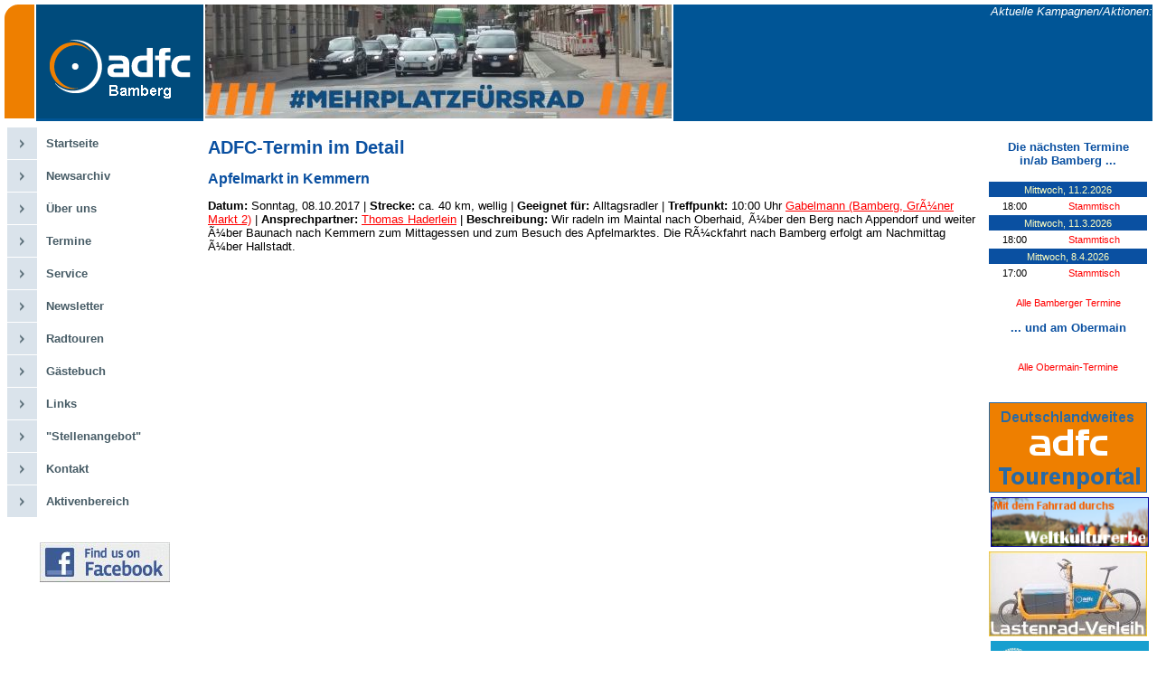

--- FILE ---
content_type: text/html; charset=ISO-8859-1
request_url: https://www.adfc-bamberg.de/tour.php?Tour=1430
body_size: 3802
content:
<!doctype html public "-//W3C//DTD HTML 4.0 //EN">
<html>
<head>
<title>ADFC Bamberg e.V. - Apfelmarkt in Kemmern</title>
<meta name="description" content="Radtouren mit dem ADFC Bamberg">
<meta name="keywords" content="Radtouren,Detail,ADFC,Bamberg">
<link rel="stylesheet" href="adfc.css" type="text/css">
</head>
<body class="inhalt"><table width="100%" border="0" cellspacing="2" cellpadding="0">
<tr height="126">

<td width="33"><img src="https://www.ADFC-Bamberg.de/adfc-kopf1.gif" width="33" border="0" alt="orangene Fläche"></td>

<td class="dunkelblau" width="185"><a href="https://www.ADFC-Bamberg.de/index.php"><img src="https://www.ADFC-Bamberg.de/adfc-kopf-logo.gif" border="0" alt="ADFC-Logo"></a></td>

<td width="516" ><img src="https://www.ADFC-Bamberg.de/homepage-hg2.jpg" border="0" alt="MehrPlatzFürsRad"></td>

<td class="dunkelblau" colspan="2" align="right" vertical-align="center"><div align="right"><i><font color="#FFFFFF">Aktuelle Kampagnen/Aktionen:</font></i></div>

</td></tr>
</table><table class="new"><tr valign="top"><td>
<table width="220" border=0 cellspacing="2" cellpadding="0">
<tr><td>
<div class="navigation">
<ul>
<li><a href="index.php">Startseite</a>
</li><li><a href="https://www.ADFC-Bamberg.de/news.php">Newsarchiv</a>
</li><li><a href="https://www.ADFC-Bamberg.de/ueberuns.php">&Uuml;ber uns</a></li><li><a target="_blank"  href="https://touren-termine.adfc.de/suche?beginning=2026-01-20 16:46:57&distance=35&latLng=50.1432937%2C11.0630387&place=Bamberg">Termine</a></li><li><a href="https://www.ADFC-Bamberg.de/service.php">Service</a>
</li><li><a href="https://www.ADFC-Bamberg.de/newsletter.php">Newsletter</a>
</li><li><a href="https://www.ADFC-Bamberg.de/radtouren.php">Radtouren</a>
<!--</li><li><a href="verkehrspolitik.php">Verkehrspolitik</a>-->
</li><li><a href="https://www.ADFC-Bamberg.de/gaestebuch.php">G&auml;stebuch</a>
</li><li><a href="https://www.ADFC-Bamberg.de/links.php">Links</a>
</li><li><a href="https://www.ADFC-Bamberg.de/stellenangebot.php">"Stellenangebot"</a>
</li><li><a href="https://www.ADFC-Bamberg.de/kontakt.php">Kontakt</a>
</li><li><a href="https://www.ADFC-Bamberg.de/TL/index.php">Aktivenbereich</a>
</td>
</li></ul></td></tr><tr><td align="center">
<!-- BEGINN GOWEB WEBCOUNTER <a href="http://www.webcounter.goweb.de"><img src="http://webcounter.goweb.de/72491.GIF" width="75" height="20" alt="WEBCounter by GOWEB" border=0 vspace=0></a> ENDE GOWEB WEBCOUNTER -->
<br>
<a href="https://www.facebook.com/adfc.bamberg" target="_blank"><img src="facebook.jpg" hspace="10" vspace="10" width="144" height="44" border="0" alt=""></a>
</td>
</tr></table></td><td>
<h1>ADFC-Termin im Detail</h1>

<h2><span class="normal">Apfelmarkt in Kemmern</span></h2>
<p><span class="normal"><span class="fett">Datum: </span>Sonntag, 08.10.2017 | <span class="fett">Strecke: </span>ca. 40 km, wellig | <span class="fett">Geeignet f&uuml;r: </span> Alltagsradler | <span class="fett">Treffpunkt: </span>10:00 Uhr <a href="http://maps.google.de/maps?f=q&hl=de&geocode=&q=grÃ¼ner markt 2, bamberg">Gabelmann (Bamberg, GrÃ¼ner Markt 2)</a> | <span class="fett">Ansprechpartner: </span> <a href="tourenleiter.php?TLNR=3">Thomas Haderlein</a>  | <span class="fett">Beschreibung: </span> Wir radeln im Maintal nach Oberhaid, Ã¼ber den Berg nach Appendorf und weiter Ã¼ber Baunach nach Kemmern zum Mittagessen und zum Besuch des Apfelmarktes. Die RÃ¼ckfahrt nach Bamberg erfolgt am Nachmittag Ã¼ber Hallstadt.</p></span></td><td><table align="right"><tr><td width="180"><!DOCTYPE html>
<html lang="de">
<head>
<meta http-equiv="content-type" content="text/html; charset=utf-8">
<meta name="viewport" content="width=device-width, initial-scale=1">
<title>Termine des ADFC Bamberg</title>
<script src="jquery-3.3.1.min.js"></script>
<link rel="stylesheet" href="adfc.css" type="text/css">

</head>
<body>
<div align="center">
<h3>Die n&auml;chsten Termine<br>in/ab Bamberg ...</h3>
<div id="terminliste"></div>


<a id='alletermine' href="https://touren-termine.adfc.de/suche?fromNow=true&unitKey=152013" target="_blank" rel="noopener noreferrer">


<script>
var loading_html = 'Kalender lädt ...';
var weekday_names = ["Sonntag","Montag","Dienstag","Mittwoch","Donnerstag","Freitag","Samstag"];
var month_names =  ["1","2","3","4","5","6","7","8","9","10","11","12"];
var beginning_parm = '&beginning=' + new Date().toISOString().slice(0,10);

var unitKey_parm = getURLParameter('unitKey');
if (!unitKey_parm) unitKey_parm = '152013'; //default
unitKey_parm = "&unitKey=" + unitKey_parm;

var unitname_parm = getURLParameter('unitName');
if (!unitname_parm) unitname_parm = 'Bamberg'; //default

var limit_parm = getURLParameter('limit');
if (!limit_parm) limit_parm = '3'; //default
limit_parm = "&limit=" + limit_parm;

var includeSubsidiary_parm = getURLParameter('includeSubsidiary');
if (includeSubsidiary_parm) {
        includeSubsidiary_parm = "&includeSubsidiary=" +includeSubsidiary_parm;
} else {
        includeSubsidiary_parm = "";
}

var api_url_with_parms = 'https://api-touren-termine.adfc.de//api/eventItems/search?sort=date&cancelled=false' +limit_parm + unitKey_parm + beginning_parm + includeSubsidiary_parm;

// add "beginning=2019-xx-xx" to HTML-link to "Alle Termine"
var hrefElement = document.getElementById('alletermine');
hrefElement.setAttribute('href', "https://touren-termine.adfc.de/suche?" + unitKey_parm.slice(1) + "&fromNow=true");
// hrefElement.innerHTML = "Alle Termine des ADFC " + unitname_parm;

var terminliste = $('#terminliste');
terminliste.text(loading_html);

$.ajax({
  dataType: 'json',
  url: api_url_with_parms,
  success: success
});

function success(data) {
        terminliste.empty();
        var previous_datestring = '';

        for (var i=0; i < data.items.length; i++) {
                var item = data.items[i];
                var startdate = new Date(item.beginning);
                var startweekday_str = weekday_names[startdate.getDay()];
                var startmonth_str = month_names[startdate.getMonth()];
startyear_str = [startdate.getFullYear()];

                // <div>-"Zeile" mit Datum
                var datestring =  startweekday_str + ', ' +
                startdate.getDate() +'.' + startmonth_str + '.' + startyear_str;

                if (previous_datestring === datestring) {
                        // Datum nicht wiederholen, wenn mehrere Termine am selben Tag stattfinden
                } else {
                        terminliste.append(' <td width="175px" colspan="2" class="ueberschrift"><span class="kleiner">' +datestring+ '</span></td>');
                        previous_datestring = datestring;
                }

                // <table> mit *einem* Termineintrag: Uhrzeit + Titel
                var timestring = new Intl.DateTimeFormat('de-DE', {hour: 'numeric',        minute: 'numeric'}).format(startdate);
                var direktUrl = 'https://touren-termine.adfc.de/radveranstaltung/' + item.cSlug;
                var str = '<tr>' ;
                if (item.cWithoutTime)        timestring = "";  // Uhrzeit verbergen, wenn "keine Uhrzeit" im Kalenderbackend gewählt ist
                str += '<td class="m"><span class="kleiner">' + timestring + '</span></td> ';
                str += '<td class="m"><a class="kleiner" href="' +direktUrl + '" target="_blank" rel="noopener noreferrer">' + item.title + '</a></td>';
                str += '</tr>' ;

                terminliste.append(str);

        }

}

// https://stackoverflow.com/questions/19491336/get-url-parameter-jquery-or-how-to-get-query-string-values-in-js
function getURLParameter(sParam) {
    var sPageURL = window.location.search.substring(1),
        sURLVariables = sPageURL.split('&'),
        sParameterName,
        i;

    for (i = 0; i < sURLVariables.length; i++) {
        sParameterName = sURLVariables[i].split('=');

        if (sParameterName[0] === sParam) {
            return sParameterName[1] === undefined ? true : decodeURIComponent(sParameterName[1]);
        }
    }
}

</script>
<br>

<a target="_blank" class="kleiner" href="https://touren-termine.adfc.de/suche?beginning=2026-01-20 16:46:57&latLng=49.8988135%2C10.9027636&place=Bamberg"> Alle Bamberger Termine</a></div></body>

</html>
<div align="center">
<h3>... und am Obermain</h3>
<div id="terminliste2"></div>


<a id='alletermine2' href="https://touren-termine.adfc.de/suche?fromNow=true&unitKey=15201340" target="_blank" rel="noopener noreferrer">


<script>
var loading_html = 'Kalender lädt ...';
var weekday_names = ["Sonntag","Montag","Dienstag","Mittwoch","Donnerstag","Freitag","Samstag"];
var month_names =  ["1","2","3","4","5","6","7","8","9","10","11","12"];
var beginning_parm = '&beginning=' + new Date().toISOString().slice(0,10);

var unitKey_parm = getURLParameter('unitKey');
if (!unitKey_parm) unitKey_parm = '15201340'; //default
unitKey_parm = "&unitKey=" + unitKey_parm;

var unitname_parm = getURLParameter('unitName');
if (!unitname_parm) unitname_parm = 'Obermain'; //default

var limit_parm = getURLParameter('limit');
if (!limit_parm) limit_parm = '3'; //default
limit_parm = "&limit=" + limit_parm;

var includeSubsidiary_parm = getURLParameter('includeSubsidiary');
if (includeSubsidiary_parm) {
        includeSubsidiary_parm = "&includeSubsidiary=" +includeSubsidiary_parm;
} else {
        includeSubsidiary_parm = "";
}

var api_url_with_parms = 'https://api-touren-termine.adfc.de//api/eventItems/search?sort=date&cancelled=false' +limit_parm + unitKey_parm + beginning_parm + includeSubsidiary_parm;

// add "beginning=2019-xx-xx" to HTML-link to "Alle Termine"
var hrefElement = document.getElementById('alletermine');
hrefElement.setAttribute('href', "https://touren-termine.adfc.de/suche?" + unitKey_parm.slice(1) + "&fromNow=true");
// hrefElement.innerHTML = "Alle Termine des ADFC " + unitname_parm;

var terminliste2 = $('#terminliste2');
terminliste2.text(loading_html);

$.ajax({
  dataType: 'json',
  url: api_url_with_parms,
  success: success
});

function success(data) {
        terminliste2.empty();
        var previous_datestring = '';

        for (var i=0; i < data.items.length; i++) {
                var item = data.items[i];
                var startdate = new Date(item.beginning);
                var startweekday_str = weekday_names[startdate.getDay()];
                var startmonth_str = month_names[startdate.getMonth()];
startyear_str = [startdate.getFullYear()];

                // <div>-"Zeile" mit Datum
                var datestring =  startweekday_str + ', ' + startdate.getDate() +'.' + startmonth_str + '.' + startyear_str;

                if (previous_datestring === datestring) {
                        // Datum nicht wiederholen, wenn mehrere Termine am selben Tag stattfinden
                } else {
                        terminliste2.append(' <td width="175px" colspan="2" class="ueberschrift"><span class="kleiner">' +datestring+ '</span></td>');
                        previous_datestring = datestring;
                }

                // <table> mit *einem* Termineintrag: Uhrzeit + Titel
                var timestring = new Intl.DateTimeFormat('de-DE', {hour: 'numeric',        minute: 'numeric'}).format(startdate);
                var direktUrl = 'https://touren-termine.adfc.de/radveranstaltung/' + item.cSlug;
                var str = '<tr>' ;
                if (item.cWithoutTime)        timestring = "";  // Uhrzeit verbergen, wenn "keine Uhrzeit" im Kalenderbackend gewählt ist
                str += '<td class="m"><span class="kleiner">' + timestring + '</span></td> ';
                str += '<td class="m"><a class="kleiner" href="' +direktUrl + '" target="_blank" rel="noopener noreferrer">' + item.title + '</a></td>';
                str += '</tr>' ;

                terminliste2.append(str);

        }

}

// https://stackoverflow.com/questions/19491336/get-url-parameter-jquery-or-how-to-get-query-string-values-in-js
function getURLParameter(sParam) {
    var sPageURL = window.location.search.substring(1),
        sURLVariables = sPageURL.split('&'),
        sParameterName,
        i;

    for (i = 0; i < sURLVariables.length; i++) {
        sParameterName = sURLVariables[i].split('=');

        if (sParameterName[0] === sParam) {
            return sParameterName[1] === undefined ? true : decodeURIComponent(sParameterName[1]);
        }
    }
}

</script>
<br>


<a target="_blank" class="kleiner" href="https://touren-termine.adfc.de/suche?beginning=2026-01-20 16:46:57&latLng=50.1432937%2C11.0630387&place=Lichtenfels">Alle Obermain-Termine</a></div><div align="right">&nbsp;<br><br>
<a target="_blank" href="https://touren-termine.adfc.de/suche?beginning=2026-01-20 16:46:57&distance=45&latLng=50.1432937%2C11.0630387&place=Bamberg"><img src="tourenportal" width="175" height="100" hspace="2" vspace="2" border="0" alt=""></a>
<br>

<a href="mit-dem-fahrrad-durchs-weltkulturerbe.php"><img src="wke.png" width="175" height="55" border="0" alt="Mit dem Rad durchs Weltkulturerbe"></a><br>

<a href="lastenrad.php"><img src="lastenrad-verleih-logo.jpg" width="175" height="94" hspace="2" vspace="2" border="0" alt=""></a><br>
<!--
<a target="_blank" href="http://www.radlandjetzt.de"><img src="jetzt.png" width="175" height="50" hspace="2" vspace="2" border="0" alt=""></a><br>-->

<a target="_blank" href="http://www.radentscheid-bamberg.de"><img src="radentscheid-bamberg.png" width="175" height="55" border="0" alt="Radentscheid Bamberg"></a><br>

<a target="_blank" href="https://chancengestalten.de/project/bkb"><img src="klimaschutzbuendnis.png" width="175" height="184" border="0" alt="Klimaschutzbündnis Bamberg"></a><br>

<a target="_blank" href="http://adfc.de/pannenhilfe"><img src="pannenhilfe.jpg" width="175" height="90" border="0" alt="ADFC-Pannenhilfe"></a><br>

<a target="_blank" href="https://www.adfc.de/sei-dabei/mitglied-werden"><img src="mitgliedwerden.jpg" width="175" hspace="2" vspace="2" height="66" border="0" alt=""></a><br>

<a target="_blank" href="http://www.bettundbike.de"><img src="bettundbike.png" hspace="2" vspace="2" width="175" height="53" border="0" alt=""></a><br>

<a target="_blank" href="mobil-mit-kind-und-rad.pdf"><img src="mobilmitkindundrad.jpg" width="175" height="66" border="0" hspace="2" vspace="2" alt=""></a><br>

<a target="_blank" href="real-fahrradratgeber.pdf"><img src="real-fahrradratgeber175.jpg" width="175" height="109" border="0" hspace="2" vspace="2" alt=""></a><br>

<a target="_blank" href="https://www.adfc.de/radwelt"><img src="radwelt.jpg" width="175" height="66" border="0" hspace="2" vspace="2"></a></div></td></tr></table></td></tr></table><p class="unten"><a href="index.php" target="_parent">Home</a> | <a href="kontakt.php">Kontakt</a></p>
</body>
</html>

--- FILE ---
content_type: text/css
request_url: https://www.adfc-bamberg.de/adfc.css
body_size: 1203
content:
body.kopf{background-color:#0a50a1;}
body.inhalt{background-color:#ffffff;}
.kopf{color:#ffffff;}
body.menu{background-color:#ee7f00;font-size:10pt;}
body.menu2{;font-size:10pt;}
td.menu{background-color:#0a50a1;vertical-align:middle;text-align:center;}
a.menu{text-decoration:none;font-weight:bold;font-size:8pt;font-family:Verdana,Arial,Helvetica,sans-serif;text-align:center;color:#ffffff;}

body,h1,h2,h3,p,blink,ul,ol,li,div,td,tr,th,address,blockquote,nobr{font-family:verdana,arial,helvetica;font-size:10pt;}
body{margin-left:3px;margin-top:3px;margin-right:3px;margin-bottom:3px;}
hr{border:none;border-top:3px dotted;color:#0a50a1;height:1px;margin:10px;}
h1,h2,h3{font-family:verdana,arial,helvetica;font-weight:bold;color:#0a50a1;}
table.new{width:100%;border:1;cellspacing2;cellpadding:0;}
a{color:#ff0000;}
.rahmen{border-width:1px;border-style:solid;border-color:#0a50a1;}
h1{font-size:15pt;}
h2{font-size:12pt;}
h3{font-size:10pt;font-weight:bold;}
.rahmen{border-width:1px;border-style:solid;border-color:006600;}
td{vertical-align:top;}
th{text-align:center;font-weight:bold;}
.copyright{text-align:right;font-style:italic;}
.ueberschrift{text-align:center;font-weight:bold;background-color:#0a50a1;color:#ffffc0;}
.black{color:#ffffff;}
.datum,.uhr,.tag,.mittig{text-align:center;}
.fett{font-weight:bold;}
.fettmittig{text-align:center;font-weight:bold;}
.ohne{text-decoration:none;color:#ffffff;}
.ohneblack{background-color:#e1e1e1;color:#000000;text-decoration-line:none;}
.kleiner{font-size:8pt;text-decoration:none;font-weight:lighter;}
.sehrklein{font-size:8pt;color:#0a50a1;}
.unten{text-align:right;}
.tag,.datum,.uhr,.treff,.ziel,.strecke,.gruppe,.tl,.m{font-size:9pt;}
.entwurf{font-size:15pt;text-align:center;font-weight:bold;color:#ff0000;}
.fett{font-weight:bold;}
input.button{font-size:8pt;font-weight:bold;background-color:#0a50a1;color:#ffffc0;font-family:Verdana,Arial;}
.hervor{font-weight:bold;color:#0a50a1;}
.hervorkleiner{font-weight:bold;color:#0a50a1;font-size:70pt;}
.rot{font-weight:bold;color:#ff0000;}
.ausgefallen{font-weight:bold;color:#ff0000;text-decoration:line-through;}
.hell{background-color:#ccccff;}
.balken{background-color:#f3f300;}
.zitat{font-style:italic;margin-left:1cm;margin-right:1cm;}
.rand{margin-left:1cm;}
.hh3{font-size:10pt;font-weight:bold;color:#0a50a1;text-decoration:none;}
.c{text-align:center;}
.null{background-color:#ffffff}
.hellblau{background-color:#FCFEFC}
.dunkelblau2{background-color:#0a50a1}
.dunkelblau{background-color:#005596;}
.orange{background-color:#EC7E04}
.m{text-align:center;}

.navigation ul {
        margin:                                0;
        padding:                        0;
}

.navigation ul ul {
        background:                        url(subnavigation_spacer.gif) repeat-y;
        border-bottom:                        white solid 1px;
        padding:                        4px 0;
}

.navigation ul li {
        list-style-type:                none;
        line-height:                        115%;
        margin:                                0;
        padding:                        0;
}

.navigation ul li a:link, .navigation ul li a:hover, .navigation ul li a:active, .navigation ul li a:visited {
        background:                        url(navigation_normal_bg.gif) left center no-repeat;
        border-bottom:                        white solid 1px;
        color:                                #475c66;
        display:                        block;
        font-size:                        13px;
        font-weight:                        bold;
        line-height:                        115%;
        margin:                                0;
        min-height:                        24px;
        padding:                        11px 10px 0 43px;
        text-decoration:                none;
}

.navigation ul li a:hover, .navigation ul li a:active, .navigation ul li a.active:link, .navigation ul li a.active:hover, .navigation ul li a.active:active, .navigation ul li a.active:visited {
        background-image:                url(navigation_hover_bg.gif);
}

.navigation ul li a.active:link, .navigation ul li a.active:hover, .navigation ul li a.active:active, .navigation ul li a.active:visited {
        background-image:                url(navigation_active_bg.gif);
}

.navigation ul ul li a:link, .navigation ul ul li a:hover, .navigation ul ul li a:active, .navigation ul ul li a:visited, .navigation ul ul li a.active:link, .navigation ul ul li a.active:hover, .navigation ul ul li a.active:active, .navigation ul ul li a.active:visited {
        background:                        none;
        border:                                0;
        font-size:                        11px;
        font-weight:                        normal;
        min-height:                        1px;
        padding-top:                        6px;
        padding-bottom:                        5px;
}

.navigation ul ul li a:hover, .navigation ul ul li a:active, .navigation ul ul li a.active:link, .navigation ul ul li a.active:hover, .navigation ul ul li a.active:active, .navigation ul ul li a.active:visited {
        background:                        url(subnavigation_hover_bg.gif) 14px center no-repeat;

}

.navigation ul ul li a.active:link, .navigation ul ul li a.active:hover, .navigation ul ul li a.active:active, .navigation ul ul li a.active:visited {
        font-weight:                        bold;
}